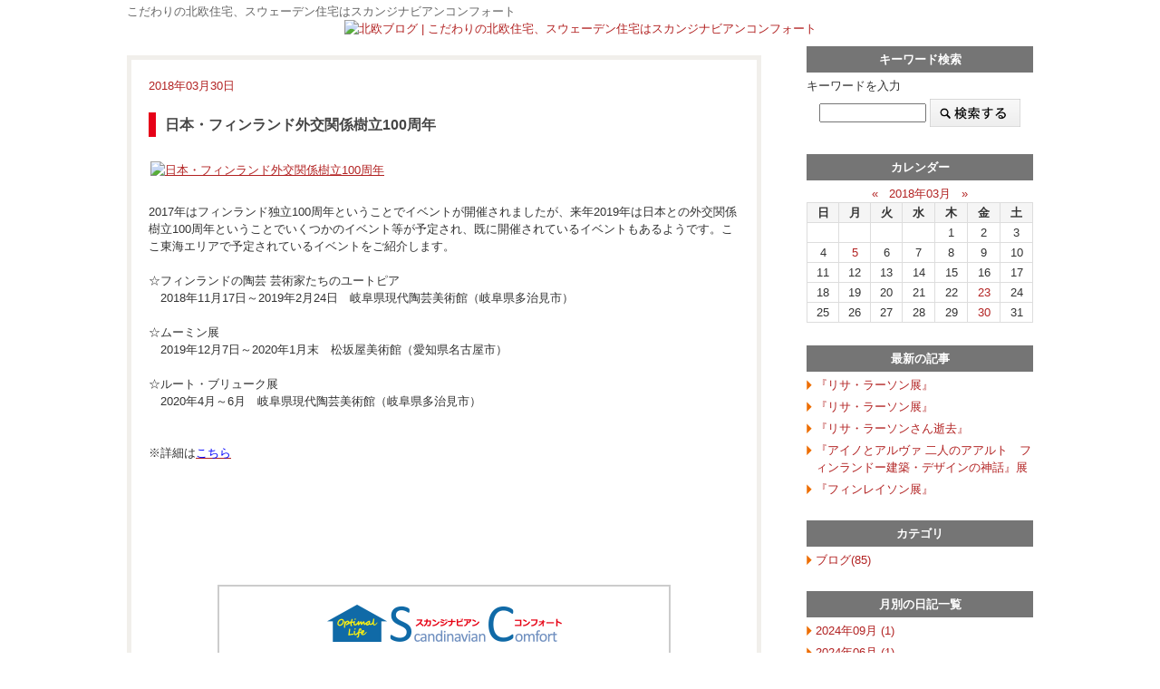

--- FILE ---
content_type: text/html; charset=UTF-8
request_url: https://www.sdvc.jp/blog/d/20180330/1/
body_size: 13834
content:
<!DOCTYPE html PUBLIC "-//W3C//DTD XHTML 1.0 Transitional//EN" "http://www.w3.org/TR/xhtml1/DTD/xhtml1-transitional.dtd">
<html xmlns="http://www.w3.org/1999/xhtml" xml:lang="ja" lang="ja">
<head>

<meta http-equiv="Content-Type" content="text/html; charset=UTF-8" />
<meta http-equiv="X-UA-Compatible" content="IE=edge,chrome=1">
<meta name="viewport" content="width=device-width, initial-scale=1, maximum-scale=1, minimum-scale=1">

<title>北欧ブログ | こだわりの北欧住宅、スウェーデン住宅はスカンジナビアンコンフォート</title>


<meta name="keywords" content="輸入,スウェーデン,北欧,住宅,注文,家,自由設計,愛知,スカンジナビアンコンフォート,北欧スタイル,スカンジナビアンスタイル,愛知県,東海" />
<meta name="description" content="輸入 スウェーデン住宅はスカンジナビアンコンフォート こだわりの北欧注文住宅" />
<meta http-equiv="content-script-type" content="text/javascript" />
<meta http-equiv="content-style-type" content="text/css" />


<link href="https://www.sdvc.jp/wmblog/css/style.css" rel="stylesheet" type="text/css" media="screen, projection, tv" />

<link href="https://www.sdvc.jp/wmblog/css/print.css" rel="stylesheet" type="text/css" media="print" />
<link href="https://www.sdvc.jp/wmblog/css/layout1.css" rel="stylesheet" type="text/css" media="screen, projection, tv" />
<link href="https://www.sdvc.jp/wmblog/css/skin/red2.css" rel="stylesheet" type="text/css" media="screen, projection, tv" />
<link rel="stylesheet" href="https://www.sdvc.jp/wmblog/css/lightbox.css" type="text/css" media="screen" />

 
<script type="text/javascript" src="https://www.sdvc.jp/wmblog/js/prototype.js"></script>
<script type="text/javascript" src="https://www.sdvc.jp/wmblog/js/scriptaculous.js?load=effects"></script>
<script type="text/javascript" src="https://www.sdvc.jp/wmblog/js/lightbox.js"></script>
<script type="text/javascript" src="https://www.sdvc.jp/wmblog/js/multiple_onload.js"></script>
<script type="text/javascript" src="https://www.sdvc.jp/wmblog/js/calender.js"></script>
<script type="text/javascript" src="https://www.sdvc.jp/wmblog/js/tagclowd.js"></script>


<script type="text/javascript">
  var _gaq = _gaq || [];
  _gaq.push(['_setAccount', 'UA-28122454-1']);
  _gaq.push(['_trackPageview']);

  (function() {
    var ga = document.createElement('script'); ga.type = 'text/javascript'; ga.async = true;
    ga.src = ('https:' == document.location.protocol ? 'https://ssl' : 'http://www') + '.google-analytics.com/ga.js';
    var s = document.getElementsByTagName('script')[0]; s.parentNode.insertBefore(ga, s);
  })();
</script>


</head>

<body>

<div id="blogWrapper">

<div id="header">
<!-- ▽ヘッダ -->
<h1>こだわりの北欧住宅、スウェーデン住宅はスカンジナビアンコンフォート
</h1>

<p><a href="https://www.sdvc.jp/blog/"><img src="https://www.kusaka.co.jp/cleverlyhome/imgdb/webman_blog_header/1-1.jpg" alt="北欧ブログ | こだわりの北欧住宅、スウェーデン住宅はスカンジナビアンコンフォート" /></a></p>
</div>
<!-- △ヘッダ -->
<hr />

<div id="contents">
<!-- ▽コンテンツ囲み -->

<div id="blogMain">
<!-- ▽メインコンテンツ -->



<div class="blogLink">
<ul>
</ul>
</div>

<hr />
<a name="news44"></a>
<div class="blogBox">
<div class="blogBody">
<p class="blogDate">2018年03月30日</p>
<h2><a href="https://www.sdvc.jp/blog/v/44/">日本・フィンランド外交関係樹立100周年</a></h2>
<p>
<a href="https://www.kusaka.co.jp/cleverlyhome/imgdb/webman_blog/44-1.jpg?1769890600" title="日本・フィンランド外交関係樹立100周年" rel="lightbox"><img src="https://www.kusaka.co.jp/cleverlyhome/imgdb/webman_blog/s44-1.jpg" alt="日本・フィンランド外交関係樹立100周年" /></a>
2017年はフィンランド独立100周年ということでイベントが開催されましたが、来年2019年は日本との外交関係樹立100周年ということでいくつかのイベント等が予定され、既に開催されているイベントもあるようです。ここ東海エリアで予定されているイベントをご紹介します。<br />
<br />
☆フィンランドの陶芸 芸術家たちのユートピア<br />
　2018年11月17日～2019年2月24日　岐阜県現代陶芸美術館（岐阜県多治見市）<br />
<br />
☆ムーミン展<br />
　2019年12月7日～2020年1月末　松坂屋美術館（愛知県名古屋市）<br />
<br />
☆ルート・ブリューク展<br />
　2020年4月～6月　岐阜県現代陶芸美術館（岐阜県多治見市）<br />
<br />
<br />
※詳細は<a href="http://travel.watch.impress.co.jp/docs/news/1097377.html"><span style="color: rgb(0, 0, 255);">こちら</span></a><br />
<br />
<br />
<br />
<br />
<br />
&nbsp;
</p>



<p>
    <a href="http://www.sdvc.jp/" target="_blank"><img src="https://www.sdvc.jp/wmblog/images/homepage01.gif"></a>
</p>

<ul class="blogPermalink">
<li class="contentsNaviHome">
<a href="https://www.sdvc.jp/blog/c/1/1/">ブログ</a>
</li>
<li><a href="https://www.sdvc.jp/blog/m/5/1/">スタッフ</a></li>
<li><a href="https://www.sdvc.jp/blog/v/44/">2018年03月30日 09:11</a></li>
<li><a href="https://www.sdvc.jp/blog/v/44/">この記事のリンク先</a></li>
<li><a href="https://www.sdvc.jp/blog/">BLOGトップ</a></li>
</ul>


</div>
<hr />


</div>



<div class="blogLink">
<ul>
</ul>
</div>

<hr />

<!-- △メインコンテンツ -->
</div>


<div id="blogSide">
<!-- ▽サイドメニュー -->

<dl id="blog_search">
<!-- ▽サイト内検索 -->
<dt>キーワード検索</dt>
<dd>キーワードを入力</dd>
<dd>
<form action="" method="post" style="margin: 5px 0px 0px 0px;">
<input type="hidden" name="IncludeBlogs" value="26" />
<input type="text" id="search" name="search" size="20" value="" style="width: 110px;" />
<input type="image" value="検索" alt="検索" src="https://www.sdvc.jp/wmblog/images/blog_search_btn.gif" />
</form>
</dd>
<!-- △サイト内検索 -->
</dl>
<hr />


<dl>
<!-- ▽カレンダー -->
<dt>カレンダー</dt>
<dd>
<div class="calendar">
<table summary="2018年03月の営業日カレンダー">
<caption>
<a href="https://www.sdvc.jp/blog/y/201802/1/">&laquo;</a>&nbsp;&nbsp;
<a href="https://www.sdvc.jp/blog/y/201803/1/">2018年03月</a>
&nbsp;&nbsp;<a href="https://www.sdvc.jp/blog/y/201804/1/">&raquo;</a>
</caption>
<tr>
<th scope="col" class="sunday">日</th>
<th scope="col">月</th>
<th scope="col">火</th>
<th scope="col">水</th>
<th scope="col">木</th>
<th scope="col">金</th>
<th scope="col" class="saturday">土</th>
</tr>

<tr>
<td >
&nbsp;</td>
<td >
&nbsp;</td>
<td >
&nbsp;</td>
<td >
&nbsp;</td>
<td id="cal20180301">
1
</td>
<td id="cal20180302">
2
</td>
<td id="cal20180303">
3
</td>
</tr>
<tr>
<td id="cal20180304">
4
</td>
<td id="cal20180305">
<a href="https://www.sdvc.jp/blog/d/20180305/1/">5
</a></td>
<td id="cal20180306">
6
</td>
<td id="cal20180307">
7
</td>
<td id="cal20180308">
8
</td>
<td id="cal20180309">
9
</td>
<td id="cal20180310">
10
</td>
</tr>
<tr>
<td id="cal20180311">
11
</td>
<td id="cal20180312">
12
</td>
<td id="cal20180313">
13
</td>
<td id="cal20180314">
14
</td>
<td id="cal20180315">
15
</td>
<td id="cal20180316">
16
</td>
<td id="cal20180317">
17
</td>
</tr>
<tr>
<td id="cal20180318">
18
</td>
<td id="cal20180319">
19
</td>
<td id="cal20180320">
20
</td>
<td id="cal20180321">
21
</td>
<td id="cal20180322">
22
</td>
<td id="cal20180323">
<a href="https://www.sdvc.jp/blog/d/20180323/1/">23
</a></td>
<td id="cal20180324">
24
</td>
</tr>
<tr>
<td id="cal20180325">
25
</td>
<td id="cal20180326">
26
</td>
<td id="cal20180327">
27
</td>
<td id="cal20180328">
28
</td>
<td id="cal20180329">
29
</td>
<td id="cal20180330">
<a href="https://www.sdvc.jp/blog/d/20180330/1/">30
</a></td>
<td id="cal20180331">
31
</td>
</tr>

</table>
</div>
</dd>
<!-- △カレンダー -->
</dl>
<script type="text/javascript">

<!--
calender.init();
-->

</script>
<hr />



<dl>
<!-- ▽最新の日記 -->
<dt>最新の記事</dt>
<dd>
<ul>
<li><a href="https://www.sdvc.jp/blog/#news88">『リサ・ラーソン展』</a></li>
<li><a href="https://www.sdvc.jp/blog/#news87">『リサ・ラーソン展』</a></li>
<li><a href="https://www.sdvc.jp/blog/#news86">『リサ・ラーソンさん逝去』</a></li>
<li><a href="https://www.sdvc.jp/blog/#news85">『アイノとアルヴァ 二人のアアルト　フィンランドー建築・デザインの神話』展</a></li>
<li><a href="https://www.sdvc.jp/blog/#news84">『フィンレイソン展』</a></li>
</ul>
</dd>
<!-- △最新の日記 -->
</dl>
<hr />



<dl>
<!-- ▽カテゴリ -->
<dt>カテゴリ</dt>
<dd>
<ul>
<li><a href="https://www.sdvc.jp/blog/c/1/1/">ブログ(85)</a></li>
</ul>
</dd>
<!-- △カテゴリ -->
</dl>
<hr />



<dl>
<!-- ▽年月リスト -->
<dt>月別の日記一覧</dt>
<dd>
<ul>
<li><a href="https://www.sdvc.jp/blog/y/202409/1/">2024年09月 (1)</a></li>
<li><a href="https://www.sdvc.jp/blog/y/202406/1/">2024年06月 (1)</a></li>
<li><a href="https://www.sdvc.jp/blog/y/202403/1/">2024年03月 (1)</a></li>
<li><a href="https://www.sdvc.jp/blog/y/202108/1/">2021年08月 (1)</a></li>
<li><a href="https://www.sdvc.jp/blog/y/202106/1/">2021年06月 (2)</a></li>
<li><a href="https://www.sdvc.jp/blog/y/202103/1/">2021年03月 (1)</a></li>
<li><a href="https://www.sdvc.jp/blog/y/202006/1/">2020年06月 (1)</a></li>
<li><a href="https://www.sdvc.jp/blog/y/202004/1/">2020年04月 (1)</a></li>
<li><a href="https://www.sdvc.jp/blog/y/201912/1/">2019年12月 (1)</a></li>
<li><a href="https://www.sdvc.jp/blog/y/201909/1/">2019年09月 (1)</a></li>
<li><a href="https://www.sdvc.jp/blog/y/201908/1/">2019年08月 (1)</a></li>
<li><a href="https://www.sdvc.jp/blog/y/201906/1/">2019年06月 (2)</a></li>
<li><a href="https://www.sdvc.jp/blog/y/201905/1/">2019年05月 (3)</a></li>
<li><a href="https://www.sdvc.jp/blog/y/201904/1/">2019年04月 (4)</a></li>
<li><a href="https://www.sdvc.jp/blog/y/201903/1/">2019年03月 (2)</a></li>
<li><a href="https://www.sdvc.jp/blog/y/201902/1/">2019年02月 (2)</a></li>
<li><a href="https://www.sdvc.jp/blog/y/201812/1/">2018年12月 (1)</a></li>
<li><a href="https://www.sdvc.jp/blog/y/201811/1/">2018年11月 (2)</a></li>
<li><a href="https://www.sdvc.jp/blog/y/201810/1/">2018年10月 (2)</a></li>
<li><a href="https://www.sdvc.jp/blog/y/201809/1/">2018年09月 (1)</a></li>
<li><a href="https://www.sdvc.jp/blog/y/201808/1/">2018年08月 (3)</a></li>
<li><a href="https://www.sdvc.jp/blog/y/201807/1/">2018年07月 (3)</a></li>
<li><a href="https://www.sdvc.jp/blog/y/201806/1/">2018年06月 (2)</a></li>
<li><a href="https://www.sdvc.jp/blog/y/201805/1/">2018年05月 (1)</a></li>
<li><a href="https://www.sdvc.jp/blog/y/201804/1/">2018年04月 (3)</a></li>
<li><a href="https://www.sdvc.jp/blog/y/201803/1/">2018年03月 (3)</a></li>
<li><a href="https://www.sdvc.jp/blog/y/201802/1/">2018年02月 (2)</a></li>
<li><a href="https://www.sdvc.jp/blog/y/201801/1/">2018年01月 (3)</a></li>
<li><a href="https://www.sdvc.jp/blog/y/201712/1/">2017年12月 (3)</a></li>
<li><a href="https://www.sdvc.jp/blog/y/201711/1/">2017年11月 (2)</a></li>
<li><a href="https://www.sdvc.jp/blog/y/201710/1/">2017年10月 (2)</a></li>
<li><a href="https://www.sdvc.jp/blog/y/201709/1/">2017年09月 (3)</a></li>
<li><a href="https://www.sdvc.jp/blog/y/201708/1/">2017年08月 (3)</a></li>
<li><a href="https://www.sdvc.jp/blog/y/201707/1/">2017年07月 (4)</a></li>
<li><a href="https://www.sdvc.jp/blog/y/201706/1/">2017年06月 (4)</a></li>
<li><a href="https://www.sdvc.jp/blog/y/201705/1/">2017年05月 (2)</a></li>
<li><a href="https://www.sdvc.jp/blog/y/201704/1/">2017年04月 (3)</a></li>
<li><a href="https://www.sdvc.jp/blog/y/201703/1/">2017年03月 (4)</a></li>
<li><a href="https://www.sdvc.jp/blog/y/201702/1/">2017年02月 (1)</a></li>
<li><a href="https://www.sdvc.jp/blog/y/201701/1/">2017年01月 (3)</a></li>
</ul>
</dd>
<!-- △年月リスト -->
</dl>
<hr />



<div id="rss">
<ul>
<li><a href="https://www.sdvc.jp/blog/rss/"><img src="https://www.sdvc.jp/wmblog/images/blog_rss.gif" alt="RSS" /></a></li>
<li><a href="https://www.sdvc.jp/blog/info/"><img src="https://www.sdvc.jp/wmblog/images/blog_rss2.gif" alt="RSSとは" /></a></li>
</ul>
</div>
<br />
<hr />


<div class="blogBanner">
<a href="http://www.sdvc.jp/" target="_blank">
<img src="https://www.kusaka.co.jp/cleverlyhome/imgdb/webman_blog_banner/s2-1.gif" alt="" />
</a>
</div>
<div class="blogBanner">
<a href="http://www.sdvc.jp/blog2/" target="_blank">
<img src="https://www.kusaka.co.jp/cleverlyhome/imgdb/webman_blog_banner/s3-1.gif" alt="" />
</a>
</div>
<hr />



<dl>
<!-- ▽タグクラウド -->
<dt>タグ一覧</dt>
<dd>
<ul id="tags" class="tag_list">
<a href="https://www.sdvc.jp/blog/w/%E5%8C%97%E6%AC%A7%E4%BD%8F%E5%AE%85/1/" title="北欧住宅:1:2017-01-18">北欧住宅</a>
</ul>
<script type="text/javascript">
<!--
tagclouds.weight = 1;
tagclouds.count_max = 1;
tagclouds.count_min = 1;
tagclouds.init();
-->
</script>
</dd>
<!-- △タグ一覧 -->
</dl>
<hr />





<dl>
<!-- ▽投稿者一覧 -->
<dt>投稿者一覧</dt>
<dd>
<ul>
<li><a href="https://www.sdvc.jp/blog/m/5/1/">スタッフ</a></li>
</ul>
</dd>
<!-- △投稿者一覧 -->
</dl>
<hr />


<!-- △サイドメニュー -->
</div>
<!-- △コンテンツ囲み -->
</div>

<br style="clear:both;" />

<div id="blogTotop">
<a href="#blogWrapper">このページのトップへ</a>
</div>
<hr />

<div id="blogFooterBox">
<address>
  <span>copyright © kusaka co., ltd. All rights reserved.</span>
</address>
<!-- △フッタ -->
</div>

</div>



</body>
</html>

--- FILE ---
content_type: text/css
request_url: https://www.sdvc.jp/wmblog/css/style.css
body_size: 178
content:
@import url(styleDefault.css); /* �����ݒ荀�� */
@import url(styleHeader.css); /* �w�b�_ */
@import url(styleFooter.css); /* �t�b�^ */
@import url(styleBlog.css); /* �t�b�^ */



--- FILE ---
content_type: text/css
request_url: https://www.sdvc.jp/wmblog/css/skin/red2.css
body_size: 3723
content:
/* ==================== WebManBlog ==================== */

/*
===== CONTENTS ==============================
    0: �ύX�\�ӏ�
    1: �J�X�^�}�C�Y�p�ݒ�
=============================================
*/



/*
===== �ȉ��ύX�\�ӏ� ===========================
*/



/*--------------------------------------

�����N�e�L�X�g�A
�L���^�C�g���A
�L�����t�e�L�X�g�J���[�ݒ�

---------------------------------------*/
a:link ,
a:visited ,
#blogSide caption a ,
.blogBox p.blogDate ,
.blogBox h2 {
	color: #b22222 ;
	text-decoration:none;
}

/*--------------------------------------

�����N�e�L�X�g�ihover�Aactive�j�A
�J���[�ݒ�

---------------------------------------*/


a:hover ,
a:active ,
#blogSide dd li a:hover {
	color: #FF6600;
	text-decoration:underline;
}

a:active{
	text-decoration:none;
}


/*--------------------------------------

�L���\���g�F�ݒ�
�J���[�ݒ�

---------------------------------------*/

.blogBox{
	background: #FFDDDD;
}


/*--------------------------------------

�L���^�C�g���@�A�C�L���b�`�J���[�ݒ�
�i�ʏ�̓����N�e�L�X�g�Ɠ����F�ɐݒ肵�Ă��������j

---------------------------------------*/

.blogBox h2,
.blogPermalink ,
.blogPermalink li {
	border-color:#b22222  ;
}

/*--------------------------------------

�T�C�h���j���[�^�C�g���J���[�ݒ�

---------------------------------------*/


#blogSide dt{
	background:#b22222  ;
	color:#FFFFFF;
}



/*
======================================

�ȉ��J�X�^�}�C�Y�p�ݒ�@�G��Ȋ댯

======================================
*/



/* ���t */
/*
.blogBox p.blogDate{
	text-decoration:none;
}

.blogBox p a{
	text-decoration:underline;
}

*/

/* ---------- �J�����_�[ ---------- */

/*#blogSide caption{
	color:#F8EFF5;
}

#blogSide caption span{
	color:#CC3C7E
	padding:0 15px;
}

#blogSide .calendar table td a{
	background: #e9d4c5;
}

#blogSide .calendar table td a:hover{
	background: #e2ecf9;
}

.sunday{
	color:#0066CC;
}

*/

/* ---------- ���ʐݒ� ---------- */

/*#blogSide dt{
	height:30px;
	line-height:30px;
	text-indent:-9999px;
}

#blogSide dt#menuSearch {
	background:url(../../images/blog2_menutitle01.gif) 0 0 no-repeat;
}

#blogSide dt#menuCalendar {
	background:url(../../images/blog2_menutitle02.gif) 0 0 no-repeat;
}

#blogSide dt#menuCategory {
	background:url(../../images/blog2_menutitle03.gif) 0 0 no-repeat;
}

#blogSide dt#menuNew {
	background:url(../../images/blog2_menutitle04.gif) 0 0 no-repeat;
}

#blogSide dt#menuMonthly {
	background:url(../../images/blog2_menutitle05.gif) 0 0 no-repeat;
}

#blogSide dt#menuAuthor {
	background:url(../../images/blog2_menutitle06.gif) 0 0 no-repeat;
}

#blogSide dt#menuTag {
	background:url(../../images/blog2_menutitle07.gif) 0 0 no-repeat;
}

#blogSide dd li a{
	padding:0 0 0 15px;
	text-decoration:underline;
	color:#666666;
	background:url(../../images/blog_arrow.gif) 0 0.15em no-repeat;
}

#profile{
	border:1px solid #f6d5ac;
}

*/

/* ------------------------------

2: �L��

------------------------------ */

/*.blogBox{
	background:#fcece4;
}

/*.blogBox h2{
	padding:2px 0 5px 0;
	width:90%;
	color:#b66826;
	border:none;
	background:url(../../images/blog2_titlebg.gif) 0 100% repeat-x;
}
*/

/* ���t */
.blogBox p.blogDate{
	text-decoration:none;
}

.blogBox p a{
	text-decoration:underline;
}




/* ���t */
.blogPermalink {
	border-top:1px dotted;
}

 .blogPermalink li{
	border-left:1px solid;
}

.blogPermalink li.contentsNaviHome{
	border:none;
}


/* ------------------------------

3: �t�b�^�[

------------------------------ */

/*#blogFooterBox{
	width:760px;
	height:57px;
	background:url(../../images/blog2_footer.gif) 0 0 no-repeat; 
}

#blogFooterBox address{
	display:none;
}


#blogTotop a{
	background: url(../images/blog_totop.gif) no-repeat 0 0;
}
*/

--- FILE ---
content_type: text/css
request_url: https://www.sdvc.jp/wmblog/css/styleHeader.css
body_size: 708
content:
/*
===== CONTENTS ==============================
    1: 囲み
    2: SEOテキスト
    3: トップリンク
	4: メイン画像
=============================================
*/

/* ------------------------------

1: 囲み

------------------------------ */
#header {
	width:100%;
	margin-bottom:10px;
}

#header p {
	text-align: center;
}

#header p img {
	display: inline;
	width: 100%;
}

@media screen and (min-width: 1025px) {
#header {
	margin-left: auto;
	margin-right: auto;
	width: 1000px;
}
}



/* ------------------------------

2: SEOテキスト

------------------------------ */

#header h1 {
	margin: 0px;
	padding: 3px 0 0 0;
	color: #666666;
	font-size: 13px;
	font-weight: normal;
}



--- FILE ---
content_type: text/css
request_url: https://www.sdvc.jp/wmblog/css/styleFooter.css
body_size: 1250
content:
/*
===== CONTENTS ==============================
    1: SEOテキスト
    2: トップリンク
    3: メイン画像
=============================================
*/
/*
===== 1: フッタ =================================
*/
/*
#blogFooter {
	border-top:3px solid #2864a7;
	margin-bottom:10px;
}
*/

/*
===== 2: トップリンク ===========================
*/
/*

#blogFooter ul li{
	display:inline;
	margin-right:5px;
	color:#FFFFFF;
}

#blogFooter ul li a{
	border-left:1px solid #CCCCCC;
	padding:0 0 0 5px;
	color:#696A6C;
	font-size:85%;
	text-decoration:none;
}

#blogFooter ul li.blogFooterHome a{
	border-left:none;
	padding:0 5px;
}

#blogFooter ul li a:hover{
	text-decoration:underline;
}
*/

/* ------------------------------

2: フッター

------------------------------ */

#blogFooterBox{
	padding: 10px ;
	border-top: 1px solid #CCC;
	background: #F1EFEB;
}

#blogFooterBox address{
	text-align: center;
	font-size: 10px;
	font-style: normal;
} 
 

/* ------------------------------

2:このページのトップへ

------------------------------ */

#blogTotop {
	margin:0 0 15px auto;
	text-align:right;
}


@media screen and (min-width: 1025px) {
#blogTotop {
	margin-left: auto;
	margin-right: auto;
	width: 761px;
}
}


--- FILE ---
content_type: text/css
request_url: https://www.sdvc.jp/wmblog/css/styleBlog.css
body_size: 5341
content:
/* ==================== WebManBlog ==================== */



/*
===== CONTENTS ==============================
    1: 全体設定
    2: サイド
        : 共通設定
        : カレンダー
        : プロフィール
        : RSS
    3: 記事
    4: ページ切り替え
    5: コメント
=============================================
*/



/* ------------------------------

1: 全体設定

------------------------------ */

#blogWrapper{
	width: 100%;
	margin: 0 auto;
}

#contents:after {
	content: "";
	clear: both;
	display: block;
}

@media screen and (min-width: 1025px) {
#contents {
	margin: 0 auto;	
	width: 1000px;
}

#blogMain {
	width: 700px;
	float: left;
}

#blogSide{
	width: 250px;
	float: right;
}
}

@media screen and (max-width: 1024px) {
#blogMain {
	float: none !important;
}

#blogSide {
	float: none !important;
	clear: both;
	/*width: 100%;*/
}
}




/* ------------------------------

2: サイド

------------------------------ */


/* ---------- 共通設定 ---------- */
#blogSide dl {
	width: 100%;
	margin:0 auto 25px;
}

#blogSide dt {
    text-align: center;
    font-weight: bold;
    margin-bottom: 5px;
    padding: 5px;
    color: #ffffff !important;
    background: #757575 !important;
}

#blogSide dd li{
	margin-bottom:5px;
	padding:0 0 0 10px;
	background:url(../images/blog_list.gif) no-repeat 0 0.3em;
}

@media screen and (max-width: 1024px) {
#blogSide dd {
	padding: 0 10px;
}
}


/* ---------- 検索 ---------- */
#blog_search {
	background: #FFF;
}

#blog_search form {
	text-align: center;
}

#blog_search input[type="text"] {
	vertical-align:11px;
	width: 99%;
}

#blog_search input[type="image"] {
	width: 100%;
	max-width: 100px;
}



/* ---------- カレンダー ---------- */

#blogSide .calendar{
	width:100%;
	margin-bottom:0;
}

#blogSide .calendar table{
	margin: 0 auto;
	width: 100%;
	border-collapse: collapse;
	border: 0;
}

#blogSide caption{
}

#blogSide caption span{
	padding:0 15px;
}

#blogSide .calendar table th ,
#blogSide .calendar table td{
	text-align:center;
	border: 1px solid #DDD;
}

#blogSide .calendar table th {
	background: #F5F5F5;
}

#blogSide caption a{
	
}

#blogSide .calendar table td a{
	display:block;
}

#blogSide .calendar table td a:hover{
}

.sunday{
}

.blogBanner{
	text-align:center;
	margin-bottom:15px;
}


/* ---------- プロフィール ---------- */
#profile{
	width:99%;
	margin:0 0 15px 0;
	padding:1px 0 5px;
}

#profile p{
	margin-left:2px;
	font-size:80%;
}



/* ---------- RSS ---------- */
#rss {
	padding: 3px;
	border: 1px solid #cccccc;
}

#rss ul { 
	margin:0 3px;
	text-align: center;
}

#rss li {
	display: inline-block;
}






/* ------------------------------

3: 記事

------------------------------ */

.blogBox {
	width: auto;
	margin: 0 auto 30px;
	padding: 0;
	border: 5px solid #F1EFEB !important;
	background :white !important;
}

.blogBody {
	padding: 19px;
}

.blogDate {
	margin-bottom: 10px;
}


.blogBox h2 {
	margin: 0 0 25px;
	font-size: 120%;
	padding: 2px 0 2px 10px;
    border-left:8px solid #e60118 !important;}

.blogBox h2 a {
	color:#454545 !important;
}

.blogBox p {
	margin-bottom: 20px;
}

.blogBox p img{
    margin: 0 auto 25px;
    padding: 2px;
    display: block;
    background: #fff;
}

.blogBox p a {
	text-decoration:underline;
}

.blogPermalink {
	margin: 0 0 5px;
	padding: 0;
	text-align: right;
}

.blogPermalink li{
	display: inline;
	margin-left: 5px
	padding-left: 5px;
	border-left: 1px solid;
	border-color: #CCC !important;
}

.blogPermalink li a {
	font-size: 11px;
}

.blogPermalink li.contentsNaviHome{
	border:none;
}




/* ------------------------------

4: ページ切替

------------------------------ */
.blogLink { margin:0 0 10px; }

.blogLink ul {
	text-align:center;
}

.blogLink ul li {
	padding:0;
	width:auto;
	min-width:20px;
	height:20px;
	line-height:20px;
	display:inline-block;
	color:#CCC;
	text-align:center;
	font-family:Arial, Helvetica, sans-serif;
	border:1px solid #CCC;
	font-size:11px;
}

.blogLink ul li b {
	display:block;
	font-weight:bold;
	color:#FFF;
	background:#C6020B;
}

.blogLink ul li a {
	font-weight:normal;
	display:block;
	color:#222;
	background:#DDD;
	text-decoration:none;
}

.blogLink ul li a:hover {
	color:#FFF;
	text-decoration:none;
	background:#ed484f;
}





/* ------------------------------

5: コメント

------------------------------ */

#blogComment h2 {
	font-size:15px;
	font-weight:bold;
	margin:0 0 10px;
}

#blogComment table {
	width:100%;
	border-collapse:collapse;
	border-spacing:0;
	empty-cells:show;
}

#blogComment table ,
#blogComment th ,
#blogComment td {
	border:1px solid #CCCCCC;
}

#blogComment th ,
#blogComment td {
	padding:5px;
}

#blogComment th {
	width:200px;
	background:#EEEEEE;
}

#blogComment p {
	padding:10px;
	text-align:center;
}


#blogThanks h2 {
	margin:0 auto;
	padding:60px;
	width:600px;
	font-size:24px;
	font-weight:bold;
	margin:0 0 10px;
	text-align:center;
	border:1px solid #666;
}

#blogThanks p {
	text-align:center;
	font-size:15px;
}

#blogThanks p a {
	color:#FF9900;
}

#blogThanks p a {
	color:#FF3300;
}

@media screen and (max-width:1024px){
	.blogBanner {
    text-align: center;
    margin-bottom: 15px;
    margin: 0 auto 15px;
    width: 95%;
}

.blogBody img,
.blogBanner img{
	width:100%;
}
#contents{
	margin:0 10px;
}
}






--- FILE ---
content_type: application/javascript
request_url: https://www.sdvc.jp/wmblog/js/tagclowd.js
body_size: 3844
content:
///////////////////////////////////////////////////////////////////////////
// タグクラウド
// ----------------------------------------------------------------------
/**
 *  MT用 タグクラウド
 */
var tagclouds = {
version: '1.0.4',
weight: 1,        // フォント重み(大きい値にするとフォントが小さくなる)
font_size_min: 10,// 基準となるフォント最小サイズ
font_size_max: 30,// 基準となるフォント最大サイズ
count_min: 1, // 最小タグ数(自然対数仕様)
count_max: 14,// 最大タグ数(自然対数仕様)
//count_min: Math.log(<MTTags limit="1" sort_by="count" sort_order="ascend"><$MTTagCount$></MTTags>), // 最小タグ数(自然対数仕様)
//count_max: Math.log(<MTTags limit="1" sort_by="count" sort_order="descend"><$MTTagCount$></MTTags>),// 最大タグ数(自然対数仕様)
init: function() {
this.count_min = Math.log(this.count_min);
this.count_max = Math.log(this.count_max);
var tags       = new Array();
var now        = (new Date()).getTime();
var tagsNode   = document.getElementById('tags');
var childNodes = tagsNode.childNodes;
this.font_size_min /= this.weight;
this.font_size_max /= this.weight;
for (var i = 0;i < childNodes.length;i++) {
var e = childNodes.item(i);
//if (e.nodeName.match(/li/i)) {
if (e.nodeName.match(/a/i)) {
var s = e.title.split(':');
var d    = s[2].split('-');
//var diff = (now - (new Date(d[0], d[1] - 1, d[2])).getTime()) / 86400000;
e.style.fontSize = this.calc_fontsize(s[1]);
//並び替え
/*i
f (diff < 15) {
	e.className = 'rank_1';
}
else if (diff < 30) {
	e.className = 'rank_2';
}
else if (diff < 90) {
	e.className = 'rank_3';
}
else if (diff < 180) {
	e.className = 'rank_4';
}
else if (diff < 365) {
	e.className = 'rank_5';
}
else if (diff >= 365) {
	e.className = 'rank_6';
}
*/
//文字色変更
//カラーパターン配列
var tags_color = new Array('#333333', '#454545', '#666666', '#888888', '#aaaaaa', '#cccccc', '#eeeeee');
var RLENGTH = tags_color.length-1;//乱数幅
var rand = Math.floor( Math.random() * RLENGTH );//乱数取得
e.style.color = tags_color[rand];
tags.push([e, s[1]]);
}
}
tagsNode.style.display = 'block';
},
calc_fontsize: function (count) {
count = Math.log(count);// 自然対数仕様
//alert('(' + this.font_size_max + '-' + this.font_size_min + ') * (' + count + ' - ' + this.count_min + ') / (' + this.count_max + ' - ' + this.count_min + ') + ' + this.font_size_min);

if(isNaN((this.font_size_max - this.font_size_min) * (count - this.count_min) / (this.count_max - this.count_min))){
//alert('NaN!!!');
return this.font_size_min + 'px';
}

var size = (this.font_size_max - this.font_size_min) * (count - this.count_min) / (this.count_max - this.count_min) + this.font_size_min;
return size + 'px';

//var size = this.font_size_min + (this.font_size_max - this.font_size_min) * (count - this.count_min) / (this.count_max - this.count_min);
//var size = this.font_size_min + count;
//return size + 'px';
//var size = this.font_size_min + (this.font_size_max - this.font_size_min) * (count - Math.log(this.count_min)) / (Math.log(this.count_max) - Math.log(this.count_min));
//return size + 'px';
//var item = (this.font_size_max - this.font_size_min) * (count - this.count_min) / (this.count_max - this.count_min) + this.font_size_min;
//alert(item);
//alert('(' + this.font_size_max + '-' + this.font_size_min + ') * (' + count + ' - ' + this.count_min + ') / (' + this.count_max + ' - ' + this.count_min + ') + ' + this.font_size_min);
//alert(this.font_size_min + ' + (' + this.font_size_max + ' - ' + this.font_size_min + ') * (' + count + ' - ' + this.count_min + ') / (' + this.count_max + ' - ' + this.count_min + ')');

//return (this.font_size_max - this.font_size_min) * (count - this.count_min) / (this.count_max - this.count_min) + this.font_size_min;
}
};